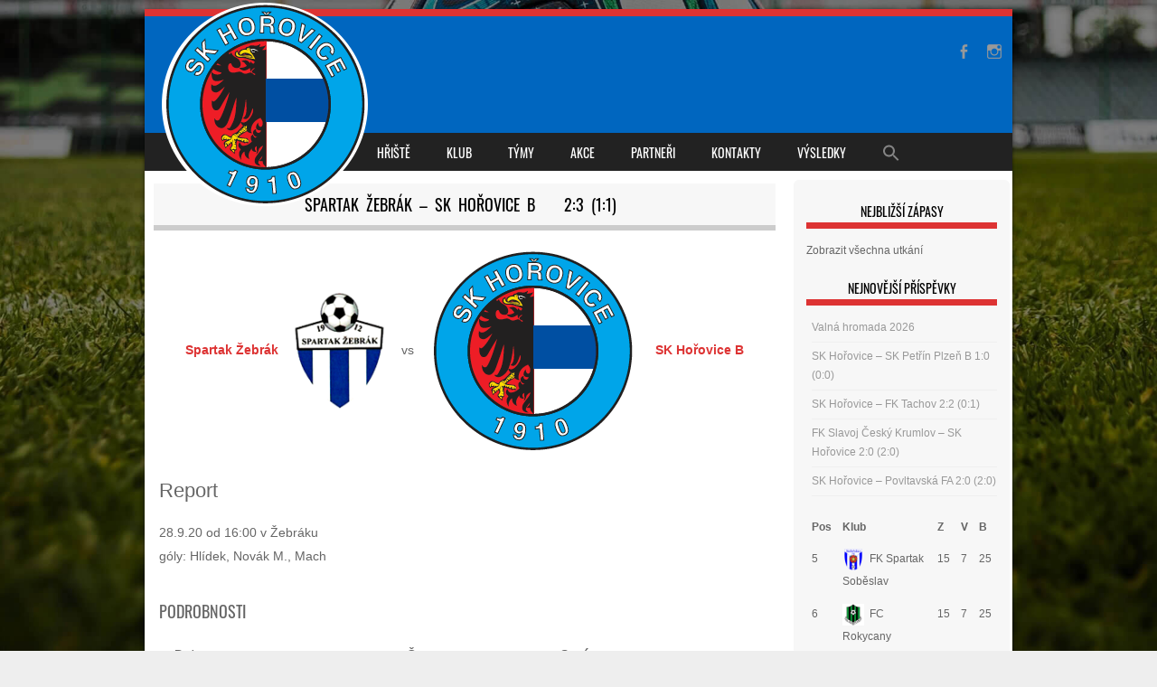

--- FILE ---
content_type: text/html; charset=UTF-8
request_url: https://www.skhorovice.cz/event/spartak-zebrak-sk-horovice-b-23-11/
body_size: 11615
content:
<!DOCTYPE html>
<!--[if IE 8]>
<html id="ie8" lang="cs">
<![endif]-->
<!--[if !(IE 8) ]><!-->
<html lang="cs">
<!--<![endif]-->
<head>
<meta charset="UTF-8" />
<meta name="viewport" content="width=device-width" />

<link rel="profile" href="http://gmpg.org/xfn/11" />
<link rel="pingback" href="https://www.skhorovice.cz/xmlrpc.php" />
<!--[if lt IE 9]>
<script src="https://www.skhorovice.cz/wp-content/themes/sporty/js/html5.js" type="text/javascript"></script>
<![endif]-->

<title>Spartak Žebrák &#8211; SK Hořovice B    2:3 (1:1)  &#8211; SK Hořovice</title>
<meta name='robots' content='max-image-preview:large' />
<link rel="alternate" type="application/rss+xml" title="SK Hořovice &raquo; RSS zdroj" href="https://www.skhorovice.cz/feed/" />
<link rel="alternate" type="application/rss+xml" title="SK Hořovice &raquo; RSS komentářů" href="https://www.skhorovice.cz/comments/feed/" />
<link rel="alternate" title="oEmbed (JSON)" type="application/json+oembed" href="https://www.skhorovice.cz/wp-json/oembed/1.0/embed?url=https%3A%2F%2Fwww.skhorovice.cz%2Fevent%2Fspartak-zebrak-sk-horovice-b-23-11%2F" />
<link rel="alternate" title="oEmbed (XML)" type="text/xml+oembed" href="https://www.skhorovice.cz/wp-json/oembed/1.0/embed?url=https%3A%2F%2Fwww.skhorovice.cz%2Fevent%2Fspartak-zebrak-sk-horovice-b-23-11%2F&#038;format=xml" />
<style id='wp-img-auto-sizes-contain-inline-css' type='text/css'>
img:is([sizes=auto i],[sizes^="auto," i]){contain-intrinsic-size:3000px 1500px}
/*# sourceURL=wp-img-auto-sizes-contain-inline-css */
</style>
<link rel='stylesheet' id='sgdg_block-css' href='https://www.skhorovice.cz/wp-content/plugins/skaut-google-drive-gallery/frontend/css/block.min.css?ver=1737379171' type='text/css' media='all' />
<style id='wp-emoji-styles-inline-css' type='text/css'>

	img.wp-smiley, img.emoji {
		display: inline !important;
		border: none !important;
		box-shadow: none !important;
		height: 1em !important;
		width: 1em !important;
		margin: 0 0.07em !important;
		vertical-align: -0.1em !important;
		background: none !important;
		padding: 0 !important;
	}
/*# sourceURL=wp-emoji-styles-inline-css */
</style>
<style id='wp-block-library-inline-css' type='text/css'>
:root{--wp-block-synced-color:#7a00df;--wp-block-synced-color--rgb:122,0,223;--wp-bound-block-color:var(--wp-block-synced-color);--wp-editor-canvas-background:#ddd;--wp-admin-theme-color:#007cba;--wp-admin-theme-color--rgb:0,124,186;--wp-admin-theme-color-darker-10:#006ba1;--wp-admin-theme-color-darker-10--rgb:0,107,160.5;--wp-admin-theme-color-darker-20:#005a87;--wp-admin-theme-color-darker-20--rgb:0,90,135;--wp-admin-border-width-focus:2px}@media (min-resolution:192dpi){:root{--wp-admin-border-width-focus:1.5px}}.wp-element-button{cursor:pointer}:root .has-very-light-gray-background-color{background-color:#eee}:root .has-very-dark-gray-background-color{background-color:#313131}:root .has-very-light-gray-color{color:#eee}:root .has-very-dark-gray-color{color:#313131}:root .has-vivid-green-cyan-to-vivid-cyan-blue-gradient-background{background:linear-gradient(135deg,#00d084,#0693e3)}:root .has-purple-crush-gradient-background{background:linear-gradient(135deg,#34e2e4,#4721fb 50%,#ab1dfe)}:root .has-hazy-dawn-gradient-background{background:linear-gradient(135deg,#faaca8,#dad0ec)}:root .has-subdued-olive-gradient-background{background:linear-gradient(135deg,#fafae1,#67a671)}:root .has-atomic-cream-gradient-background{background:linear-gradient(135deg,#fdd79a,#004a59)}:root .has-nightshade-gradient-background{background:linear-gradient(135deg,#330968,#31cdcf)}:root .has-midnight-gradient-background{background:linear-gradient(135deg,#020381,#2874fc)}:root{--wp--preset--font-size--normal:16px;--wp--preset--font-size--huge:42px}.has-regular-font-size{font-size:1em}.has-larger-font-size{font-size:2.625em}.has-normal-font-size{font-size:var(--wp--preset--font-size--normal)}.has-huge-font-size{font-size:var(--wp--preset--font-size--huge)}.has-text-align-center{text-align:center}.has-text-align-left{text-align:left}.has-text-align-right{text-align:right}.has-fit-text{white-space:nowrap!important}#end-resizable-editor-section{display:none}.aligncenter{clear:both}.items-justified-left{justify-content:flex-start}.items-justified-center{justify-content:center}.items-justified-right{justify-content:flex-end}.items-justified-space-between{justify-content:space-between}.screen-reader-text{border:0;clip-path:inset(50%);height:1px;margin:-1px;overflow:hidden;padding:0;position:absolute;width:1px;word-wrap:normal!important}.screen-reader-text:focus{background-color:#ddd;clip-path:none;color:#444;display:block;font-size:1em;height:auto;left:5px;line-height:normal;padding:15px 23px 14px;text-decoration:none;top:5px;width:auto;z-index:100000}html :where(.has-border-color){border-style:solid}html :where([style*=border-top-color]){border-top-style:solid}html :where([style*=border-right-color]){border-right-style:solid}html :where([style*=border-bottom-color]){border-bottom-style:solid}html :where([style*=border-left-color]){border-left-style:solid}html :where([style*=border-width]){border-style:solid}html :where([style*=border-top-width]){border-top-style:solid}html :where([style*=border-right-width]){border-right-style:solid}html :where([style*=border-bottom-width]){border-bottom-style:solid}html :where([style*=border-left-width]){border-left-style:solid}html :where(img[class*=wp-image-]){height:auto;max-width:100%}:where(figure){margin:0 0 1em}html :where(.is-position-sticky){--wp-admin--admin-bar--position-offset:var(--wp-admin--admin-bar--height,0px)}@media screen and (max-width:600px){html :where(.is-position-sticky){--wp-admin--admin-bar--position-offset:0px}}

/*# sourceURL=wp-block-library-inline-css */
</style><style id='global-styles-inline-css' type='text/css'>
:root{--wp--preset--aspect-ratio--square: 1;--wp--preset--aspect-ratio--4-3: 4/3;--wp--preset--aspect-ratio--3-4: 3/4;--wp--preset--aspect-ratio--3-2: 3/2;--wp--preset--aspect-ratio--2-3: 2/3;--wp--preset--aspect-ratio--16-9: 16/9;--wp--preset--aspect-ratio--9-16: 9/16;--wp--preset--color--black: #000000;--wp--preset--color--cyan-bluish-gray: #abb8c3;--wp--preset--color--white: #ffffff;--wp--preset--color--pale-pink: #f78da7;--wp--preset--color--vivid-red: #cf2e2e;--wp--preset--color--luminous-vivid-orange: #ff6900;--wp--preset--color--luminous-vivid-amber: #fcb900;--wp--preset--color--light-green-cyan: #7bdcb5;--wp--preset--color--vivid-green-cyan: #00d084;--wp--preset--color--pale-cyan-blue: #8ed1fc;--wp--preset--color--vivid-cyan-blue: #0693e3;--wp--preset--color--vivid-purple: #9b51e0;--wp--preset--gradient--vivid-cyan-blue-to-vivid-purple: linear-gradient(135deg,rgb(6,147,227) 0%,rgb(155,81,224) 100%);--wp--preset--gradient--light-green-cyan-to-vivid-green-cyan: linear-gradient(135deg,rgb(122,220,180) 0%,rgb(0,208,130) 100%);--wp--preset--gradient--luminous-vivid-amber-to-luminous-vivid-orange: linear-gradient(135deg,rgb(252,185,0) 0%,rgb(255,105,0) 100%);--wp--preset--gradient--luminous-vivid-orange-to-vivid-red: linear-gradient(135deg,rgb(255,105,0) 0%,rgb(207,46,46) 100%);--wp--preset--gradient--very-light-gray-to-cyan-bluish-gray: linear-gradient(135deg,rgb(238,238,238) 0%,rgb(169,184,195) 100%);--wp--preset--gradient--cool-to-warm-spectrum: linear-gradient(135deg,rgb(74,234,220) 0%,rgb(151,120,209) 20%,rgb(207,42,186) 40%,rgb(238,44,130) 60%,rgb(251,105,98) 80%,rgb(254,248,76) 100%);--wp--preset--gradient--blush-light-purple: linear-gradient(135deg,rgb(255,206,236) 0%,rgb(152,150,240) 100%);--wp--preset--gradient--blush-bordeaux: linear-gradient(135deg,rgb(254,205,165) 0%,rgb(254,45,45) 50%,rgb(107,0,62) 100%);--wp--preset--gradient--luminous-dusk: linear-gradient(135deg,rgb(255,203,112) 0%,rgb(199,81,192) 50%,rgb(65,88,208) 100%);--wp--preset--gradient--pale-ocean: linear-gradient(135deg,rgb(255,245,203) 0%,rgb(182,227,212) 50%,rgb(51,167,181) 100%);--wp--preset--gradient--electric-grass: linear-gradient(135deg,rgb(202,248,128) 0%,rgb(113,206,126) 100%);--wp--preset--gradient--midnight: linear-gradient(135deg,rgb(2,3,129) 0%,rgb(40,116,252) 100%);--wp--preset--font-size--small: 13px;--wp--preset--font-size--medium: 20px;--wp--preset--font-size--large: 36px;--wp--preset--font-size--x-large: 42px;--wp--preset--spacing--20: 0.44rem;--wp--preset--spacing--30: 0.67rem;--wp--preset--spacing--40: 1rem;--wp--preset--spacing--50: 1.5rem;--wp--preset--spacing--60: 2.25rem;--wp--preset--spacing--70: 3.38rem;--wp--preset--spacing--80: 5.06rem;--wp--preset--shadow--natural: 6px 6px 9px rgba(0, 0, 0, 0.2);--wp--preset--shadow--deep: 12px 12px 50px rgba(0, 0, 0, 0.4);--wp--preset--shadow--sharp: 6px 6px 0px rgba(0, 0, 0, 0.2);--wp--preset--shadow--outlined: 6px 6px 0px -3px rgb(255, 255, 255), 6px 6px rgb(0, 0, 0);--wp--preset--shadow--crisp: 6px 6px 0px rgb(0, 0, 0);}:where(.is-layout-flex){gap: 0.5em;}:where(.is-layout-grid){gap: 0.5em;}body .is-layout-flex{display: flex;}.is-layout-flex{flex-wrap: wrap;align-items: center;}.is-layout-flex > :is(*, div){margin: 0;}body .is-layout-grid{display: grid;}.is-layout-grid > :is(*, div){margin: 0;}:where(.wp-block-columns.is-layout-flex){gap: 2em;}:where(.wp-block-columns.is-layout-grid){gap: 2em;}:where(.wp-block-post-template.is-layout-flex){gap: 1.25em;}:where(.wp-block-post-template.is-layout-grid){gap: 1.25em;}.has-black-color{color: var(--wp--preset--color--black) !important;}.has-cyan-bluish-gray-color{color: var(--wp--preset--color--cyan-bluish-gray) !important;}.has-white-color{color: var(--wp--preset--color--white) !important;}.has-pale-pink-color{color: var(--wp--preset--color--pale-pink) !important;}.has-vivid-red-color{color: var(--wp--preset--color--vivid-red) !important;}.has-luminous-vivid-orange-color{color: var(--wp--preset--color--luminous-vivid-orange) !important;}.has-luminous-vivid-amber-color{color: var(--wp--preset--color--luminous-vivid-amber) !important;}.has-light-green-cyan-color{color: var(--wp--preset--color--light-green-cyan) !important;}.has-vivid-green-cyan-color{color: var(--wp--preset--color--vivid-green-cyan) !important;}.has-pale-cyan-blue-color{color: var(--wp--preset--color--pale-cyan-blue) !important;}.has-vivid-cyan-blue-color{color: var(--wp--preset--color--vivid-cyan-blue) !important;}.has-vivid-purple-color{color: var(--wp--preset--color--vivid-purple) !important;}.has-black-background-color{background-color: var(--wp--preset--color--black) !important;}.has-cyan-bluish-gray-background-color{background-color: var(--wp--preset--color--cyan-bluish-gray) !important;}.has-white-background-color{background-color: var(--wp--preset--color--white) !important;}.has-pale-pink-background-color{background-color: var(--wp--preset--color--pale-pink) !important;}.has-vivid-red-background-color{background-color: var(--wp--preset--color--vivid-red) !important;}.has-luminous-vivid-orange-background-color{background-color: var(--wp--preset--color--luminous-vivid-orange) !important;}.has-luminous-vivid-amber-background-color{background-color: var(--wp--preset--color--luminous-vivid-amber) !important;}.has-light-green-cyan-background-color{background-color: var(--wp--preset--color--light-green-cyan) !important;}.has-vivid-green-cyan-background-color{background-color: var(--wp--preset--color--vivid-green-cyan) !important;}.has-pale-cyan-blue-background-color{background-color: var(--wp--preset--color--pale-cyan-blue) !important;}.has-vivid-cyan-blue-background-color{background-color: var(--wp--preset--color--vivid-cyan-blue) !important;}.has-vivid-purple-background-color{background-color: var(--wp--preset--color--vivid-purple) !important;}.has-black-border-color{border-color: var(--wp--preset--color--black) !important;}.has-cyan-bluish-gray-border-color{border-color: var(--wp--preset--color--cyan-bluish-gray) !important;}.has-white-border-color{border-color: var(--wp--preset--color--white) !important;}.has-pale-pink-border-color{border-color: var(--wp--preset--color--pale-pink) !important;}.has-vivid-red-border-color{border-color: var(--wp--preset--color--vivid-red) !important;}.has-luminous-vivid-orange-border-color{border-color: var(--wp--preset--color--luminous-vivid-orange) !important;}.has-luminous-vivid-amber-border-color{border-color: var(--wp--preset--color--luminous-vivid-amber) !important;}.has-light-green-cyan-border-color{border-color: var(--wp--preset--color--light-green-cyan) !important;}.has-vivid-green-cyan-border-color{border-color: var(--wp--preset--color--vivid-green-cyan) !important;}.has-pale-cyan-blue-border-color{border-color: var(--wp--preset--color--pale-cyan-blue) !important;}.has-vivid-cyan-blue-border-color{border-color: var(--wp--preset--color--vivid-cyan-blue) !important;}.has-vivid-purple-border-color{border-color: var(--wp--preset--color--vivid-purple) !important;}.has-vivid-cyan-blue-to-vivid-purple-gradient-background{background: var(--wp--preset--gradient--vivid-cyan-blue-to-vivid-purple) !important;}.has-light-green-cyan-to-vivid-green-cyan-gradient-background{background: var(--wp--preset--gradient--light-green-cyan-to-vivid-green-cyan) !important;}.has-luminous-vivid-amber-to-luminous-vivid-orange-gradient-background{background: var(--wp--preset--gradient--luminous-vivid-amber-to-luminous-vivid-orange) !important;}.has-luminous-vivid-orange-to-vivid-red-gradient-background{background: var(--wp--preset--gradient--luminous-vivid-orange-to-vivid-red) !important;}.has-very-light-gray-to-cyan-bluish-gray-gradient-background{background: var(--wp--preset--gradient--very-light-gray-to-cyan-bluish-gray) !important;}.has-cool-to-warm-spectrum-gradient-background{background: var(--wp--preset--gradient--cool-to-warm-spectrum) !important;}.has-blush-light-purple-gradient-background{background: var(--wp--preset--gradient--blush-light-purple) !important;}.has-blush-bordeaux-gradient-background{background: var(--wp--preset--gradient--blush-bordeaux) !important;}.has-luminous-dusk-gradient-background{background: var(--wp--preset--gradient--luminous-dusk) !important;}.has-pale-ocean-gradient-background{background: var(--wp--preset--gradient--pale-ocean) !important;}.has-electric-grass-gradient-background{background: var(--wp--preset--gradient--electric-grass) !important;}.has-midnight-gradient-background{background: var(--wp--preset--gradient--midnight) !important;}.has-small-font-size{font-size: var(--wp--preset--font-size--small) !important;}.has-medium-font-size{font-size: var(--wp--preset--font-size--medium) !important;}.has-large-font-size{font-size: var(--wp--preset--font-size--large) !important;}.has-x-large-font-size{font-size: var(--wp--preset--font-size--x-large) !important;}
/*# sourceURL=global-styles-inline-css */
</style>

<style id='classic-theme-styles-inline-css' type='text/css'>
/*! This file is auto-generated */
.wp-block-button__link{color:#fff;background-color:#32373c;border-radius:9999px;box-shadow:none;text-decoration:none;padding:calc(.667em + 2px) calc(1.333em + 2px);font-size:1.125em}.wp-block-file__button{background:#32373c;color:#fff;text-decoration:none}
/*# sourceURL=/wp-includes/css/classic-themes.min.css */
</style>
<link rel='stylesheet' id='dashicons-css' href='https://www.skhorovice.cz/wp-includes/css/dashicons.min.css?ver=6.9' type='text/css' media='all' />
<link rel='stylesheet' id='sportspress-general-css' href='//www.skhorovice.cz/wp-content/plugins/sportspress/assets/css/sportspress.css?ver=2.7.17' type='text/css' media='all' />
<link rel='stylesheet' id='sportspress-icons-css' href='//www.skhorovice.cz/wp-content/plugins/sportspress/assets/css/icons.css?ver=2.7' type='text/css' media='all' />
<link rel='stylesheet' id='leaflet_stylesheet-css' href='https://www.skhorovice.cz/wp-content/plugins/sportspress/assets/css/leaflet.css?ver=1.8.0' type='text/css' media='all' />
<link rel='stylesheet' id='ivory-search-styles-css' href='https://www.skhorovice.cz/wp-content/plugins/add-search-to-menu/public/css/ivory-search.min.css?ver=5.5.4' type='text/css' media='all' />
<link rel='stylesheet' id='style-css' href='https://www.skhorovice.cz/wp-content/themes/sporty/style.css?ver=1.8.2' type='text/css' media='all' />
<link rel='stylesheet' id='flexslider-css' href='https://www.skhorovice.cz/wp-content/themes/sporty/js/flexslider.css?ver=1.8.2' type='text/css' media='all' />
<style type="text/css"></style><script type="text/javascript" src="https://www.skhorovice.cz/wp-includes/js/jquery/jquery.min.js?ver=3.7.1" id="jquery-core-js"></script>
<script type="text/javascript" src="https://www.skhorovice.cz/wp-includes/js/jquery/jquery-migrate.min.js?ver=3.4.1" id="jquery-migrate-js"></script>
<script type="text/javascript" src="https://www.skhorovice.cz/wp-content/plugins/sportspress/assets/js/leaflet.js?ver=1.8.0" id="leaflet_js-js"></script>
<script type="text/javascript" id="wp-statistics-tracker-js-extra">
/* <![CDATA[ */
var WP_Statistics_Tracker_Object = {"hitRequestUrl":"https://www.skhorovice.cz/wp-json/wp-statistics/v2/hit?wp_statistics_hit_rest=yes&track_all=1&current_page_type=post_type_sp_event&current_page_id=538&search_query&page_uri=L2V2ZW50L3NwYXJ0YWstemVicmFrLXNrLWhvcm92aWNlLWItMjMtMTEv","keepOnlineRequestUrl":"https://www.skhorovice.cz/wp-json/wp-statistics/v2/online?wp_statistics_hit_rest=yes&track_all=1&current_page_type=post_type_sp_event&current_page_id=538&search_query&page_uri=L2V2ZW50L3NwYXJ0YWstemVicmFrLXNrLWhvcm92aWNlLWItMjMtMTEv","option":{"dntEnabled":"1","cacheCompatibility":""}};
//# sourceURL=wp-statistics-tracker-js-extra
/* ]]> */
</script>
<script type="text/javascript" src="https://www.skhorovice.cz/wp-content/plugins/wp-statistics/assets/js/tracker.js?ver=6.9" id="wp-statistics-tracker-js"></script>
<script type="text/javascript" src="https://www.skhorovice.cz/wp-content/themes/sporty/js/jquery.flexslider-min.js?ver=6.9" id="flexslider-js"></script>
<script type="text/javascript" src="https://www.skhorovice.cz/wp-content/themes/sporty/js/flexslider-init.js?ver=6.9" id="flexslider-init-js"></script>
<script type="text/javascript" src="https://www.skhorovice.cz/wp-content/themes/sporty/js/keyboard-image-navigation.js?ver=20120203" id="keyboard-image-navigation-js"></script>
<link rel="https://api.w.org/" href="https://www.skhorovice.cz/wp-json/" /><link rel="alternate" title="JSON" type="application/json" href="https://www.skhorovice.cz/wp-json/wp/v2/events/538" /><link rel="EditURI" type="application/rsd+xml" title="RSD" href="https://www.skhorovice.cz/xmlrpc.php?rsd" />
<meta name="generator" content="WordPress 6.9" />
<meta name="generator" content="SportsPress 2.7.17" />
<link rel="canonical" href="https://www.skhorovice.cz/event/spartak-zebrak-sk-horovice-b-23-11/" />
<link rel='shortlink' href='https://www.skhorovice.cz/?p=538' />
<!-- Analytics by WP Statistics v14.4.4 - https://wp-statistics.com/ -->

	<link rel="stylesheet" href="https://www.skhorovice.cz/wp-content/themes/sporty/css/red_light.css" type="text/css" media="screen">
  <style rel="stylesheet" id="customizer-css">
            #wrap, #main,
        .main-navigation,
        .site-title,
        .site-description,
        .site-footer,
        #masthead-wrap,
        .flex-container {
          max-width: 960px;
        }
      </style>


	<style type="text/css">
			.site-title a,
		.site-description {
			color: #FFF !important;
		}
		</style>
	<style type="text/css" id="custom-background-css">
body.custom-background { background-image: url("https://www.skhorovice.cz/wp-content/uploads/2020/08/sporty_background-8.jpg"); background-position: center top; background-size: cover; background-repeat: no-repeat; background-attachment: fixed; }
</style>
	<style type="text/css">		#wrap,
		.sticky h1,
		.site-footer,
		.home_widget h4,
		.widget-title,
		.flex-caption-title {
			border-color: #dd3333;
		}

		.main-navigation li.current_page_item,
		#main-navigation li.current-menu-parent,
		.main-navigation li:hover a,
		.main-navigation > li > a,
		.main-navigation li.current_page_ancestor a,
		.main-navigation li.current_page_item,
		#main-navigation li.current-menu-parent,
		.main-navigation li.current_page_item:hover a,
		#main-navigation li.current_page_item:hover,
		.main-navigation li.current-menu-parent:hover > a,
		.main-navigation li.current-menu-parent ul.sub-menu li.current_page_item,
		.featuretext_top,
		.menu-top-menu-container .current-menu-item {
		    background-color: #dd3333!important;
		}

		.main-navigation ul ul li a:hover,
		#main-navigation ul ul li a:hover i,
		.main-navigation li.current-menu-parent ul.sub-menu li.current_page_item a,
		.stickymore a:hover,
		.entry-content a, .entry-content a:visited,
		.entry-summary a,
		.entry-summary a:visited,
		.main-small-navigation li:hover > a,
		.main-small-navigation li.current_page_item a,
		.main-small-navigation li.current-menu-item a,
		.main-small-navigation ul ul a:hover,
		.site-description{
			color: #dd3333!important;
		}

		header#masthead{
			background-color: #0066bf!important;
		}


		</style><link rel="icon" href="https://www.skhorovice.cz/wp-content/uploads/2020/08/cropped-sk-horovice-logo-32x32.png" sizes="32x32" />
<link rel="icon" href="https://www.skhorovice.cz/wp-content/uploads/2020/08/cropped-sk-horovice-logo-192x192.png" sizes="192x192" />
<link rel="apple-touch-icon" href="https://www.skhorovice.cz/wp-content/uploads/2020/08/cropped-sk-horovice-logo-180x180.png" />
<meta name="msapplication-TileImage" content="https://www.skhorovice.cz/wp-content/uploads/2020/08/cropped-sk-horovice-logo-270x270.png" />
		<style type="text/css" id="wp-custom-css">
			
@media only screen and (min-width: 900px){
.site-logo img{
	position:relative;
	z-index:10;
	margin-bottom:-104px;
	margin-top:-35px;
}

.main-navigation{
	position:relative;
	
	padding-left: 225px;
	z-index:1;
	width:735px;
}

	
		h1 
	{
		text-align: center;
	}

	.featuretext_top{
		padding:2px;
		margin:-8px;
		border:0px;
		
	}
 .site-main {
		
		padding-top: 4px;
	 
	  width:960px;
	}
	.site-footer{
		position:static;
		
		
	}
.main-navigation ul ul li a:hover {
color: #fff!important;
	}
	
	#menu-hlavni-menu {
		height:42px;
	}
	.astm-search-menu {
		height:42px;
	}
	.astm-search-menu a {
		height:20px;
	}
}
.entry-content tr th, .entry-content thead th, .comment-content tr th, .comment-content thead th, .entry-content table, .comment-content table, .entry-content tr td, .entry-content thead td {
	border:0;
}
.sp-event-date{
	font-family:'oswaldbook', sans-serif;
	font-size:larger; 
}
.sp-result{
	font-family:'oswaldbook', sans-serif;
}
.type-post blockquote{
	display:none;
}

		</style>
		<style type="text/css" media="screen">.is-menu path.search-icon-path { fill: #848484;}body .popup-search-close:after, body .search-close:after { border-color: #848484;}body .popup-search-close:before, body .search-close:before { border-color: #848484;}</style></head>

<body class="wp-singular sp_event-template-default single single-sp_event postid-538 custom-background wp-theme-sporty sportspress sportspress-page sp-has-results sp-performance-sections--1 sporty group-blog">
<div id="wrap">
<div id="page" class="hfeed site">
	<header id="masthead" class="site-header" role="banner">

	
	<ul class="social-media">
				
					<li><a href="https://www.facebook.com/skhorovice1910" class="genericon genericon-facebook-alt" target="_blank"></a></li>
				
		        
        			<li><a href="https://www.instagram.com/skhorovice/" class="genericon genericon-instagram-alt" target="_blank"></a></li>
				
				
				
				
				
				
			
		
		
		
	</ul><!-- #social-icons-->    <div class="site-logo">
        <a href="https://www.skhorovice.cz/" title="SK Hořovice" rel="home"><img src="https://www.skhorovice.cz/wp-content/uploads/2020/08/sk-horovice-logo.png" alt="SK Hořovice"></a>
    </div>
<!-- <div class="sponsor-block">
		<a href="https://www.skhorovice.cz/" title="SK Hořovice" rel="home"><img src="https://www.skhorovice.cz/wp-content/uploads/2020/08/sk-horovice-logo.png" alt="SK Hořovice"></a>
</div> -->
<nav role="navigation" class="site-navigation main-navigation">
			<h1 class="assistive-text">Menu</h1>
			<div class="assistive-text skip-link"><a href="#content" title="Obsah">Obsah</a></div>

			<div class="menu-hriste-s-umt-container"><ul id="menu-hriste-s-umt" class="menu"><li id="menu-item-577" class="menu-item menu-item-type-post_type menu-item-object-page menu-item-has-children menu-item-577"><a href="https://www.skhorovice.cz/hriste/">Hřiště</a>
<ul class="sub-menu">
	<li id="menu-item-726" class="menu-item menu-item-type-post_type menu-item-object-post menu-item-726"><a href="https://www.skhorovice.cz/umt-obsazeni-hraci-plochy/">ROZVRH HRACÍCH PLOCH</a></li>
	<li id="menu-item-583" class="menu-item menu-item-type-taxonomy menu-item-object-category menu-item-583"><a href="https://www.skhorovice.cz/category/hriste/podpora/">PODPORA VÝSTAVBY UMT</a></li>
	<li id="menu-item-581" class="menu-item menu-item-type-taxonomy menu-item-object-category menu-item-581"><a href="https://www.skhorovice.cz/category/hriste/vystavba/">VÝSTAVBA UMT</a></li>
</ul>
</li>
<li id="menu-item-98" class="menu-item menu-item-type-taxonomy menu-item-object-category menu-item-has-children menu-item-98"><a href="https://www.skhorovice.cz/category/klub/">KLUB</a>
<ul class="sub-menu">
	<li id="menu-item-41" class="menu-item menu-item-type-post_type menu-item-object-page menu-item-41"><a href="https://www.skhorovice.cz/vedeni/">VEDENÍ</a></li>
	<li id="menu-item-142" class="menu-item menu-item-type-taxonomy menu-item-object-category menu-item-142"><a href="https://www.skhorovice.cz/category/klub/historie/">HISTORIE</a></li>
</ul>
</li>
<li id="menu-item-96" class="menu-item menu-item-type-taxonomy menu-item-object-category menu-item-has-children menu-item-96"><a href="https://www.skhorovice.cz/category/tymy/">TÝMY</a>
<ul class="sub-menu">
	<li id="menu-item-97" class="menu-item menu-item-type-post_type menu-item-object-sp_team menu-item-97"><a href="https://www.skhorovice.cz/team/sk-horovice/">TÝM A</a></li>
	<li id="menu-item-292" class="menu-item menu-item-type-post_type menu-item-object-sp_team menu-item-292"><a href="https://www.skhorovice.cz/team/sk-horovice-b/">TÝM B</a></li>
	<li id="menu-item-291" class="menu-item menu-item-type-post_type menu-item-object-sp_team menu-item-291"><a href="https://www.skhorovice.cz/team/sk-horovice-u19/">DOROST U19</a></li>
	<li id="menu-item-299" class="menu-item menu-item-type-post_type menu-item-object-sp_team menu-item-299"><a href="https://www.skhorovice.cz/team/sk-horovice-dorost-u17/">DOROST U17</a></li>
	<li id="menu-item-301" class="menu-item menu-item-type-post_type menu-item-object-sp_team menu-item-301"><a href="https://www.skhorovice.cz/team/sk-horovice-zaci/">ŽÁCI U15</a></li>
	<li id="menu-item-300" class="menu-item menu-item-type-post_type menu-item-object-sp_team menu-item-300"><a href="https://www.skhorovice.cz/team/sk-horovice-u13/">ŽÁCI U13</a></li>
	<li id="menu-item-317" class="menu-item menu-item-type-taxonomy menu-item-object-category menu-item-317"><a href="https://www.skhorovice.cz/category/tymy/pripravka/">PŘÍPRAVKA</a></li>
</ul>
</li>
<li id="menu-item-99" class="menu-item menu-item-type-taxonomy menu-item-object-category menu-item-99"><a href="https://www.skhorovice.cz/category/akce/">AKCE</a></li>
<li id="menu-item-42" class="menu-item menu-item-type-post_type menu-item-object-page menu-item-42"><a href="https://www.skhorovice.cz/partneri/">PARTNEŘI</a></li>
<li id="menu-item-43" class="menu-item menu-item-type-post_type menu-item-object-page menu-item-43"><a href="https://www.skhorovice.cz/kontakty/">KONTAKTY</a></li>
<li id="menu-item-108" class="menu-item menu-item-type-taxonomy menu-item-object-category menu-item-108"><a href="https://www.skhorovice.cz/category/vysledky/">VÝSLEDKY</a></li>
<li class=" astm-search-menu is-menu is-dropdown menu-item"><a href="#" aria-label="Search Icon Link"><svg width="20" height="20" class="search-icon" role="img" viewBox="2 9 20 5" focusable="false" aria-label="Search">
						<path class="search-icon-path" d="M15.5 14h-.79l-.28-.27C15.41 12.59 16 11.11 16 9.5 16 5.91 13.09 3 9.5 3S3 5.91 3 9.5 5.91 16 9.5 16c1.61 0 3.09-.59 4.23-1.57l.27.28v.79l5 4.99L20.49 19l-4.99-5zm-6 0C7.01 14 5 11.99 5 9.5S7.01 5 9.5 5 14 7.01 14 9.5 11.99 14 9.5 14z"></path></svg></a><form  class="is-search-form is-form-style is-form-style-3 is-form-id-0 " action="https://www.skhorovice.cz/" method="get" role="search" ><label for="is-search-input-0"><span class="is-screen-reader-text">Search for:</span><input  type="search" id="is-search-input-0" name="s" value="" class="is-search-input" placeholder="Search here..." autocomplete=off /></label><button type="submit" class="is-search-submit"><span class="is-screen-reader-text">Search Button</span><span class="is-search-icon"><svg focusable="false" aria-label="Search" xmlns="http://www.w3.org/2000/svg" viewBox="0 0 24 24" width="24px"><path d="M15.5 14h-.79l-.28-.27C15.41 12.59 16 11.11 16 9.5 16 5.91 13.09 3 9.5 3S3 5.91 3 9.5 5.91 16 9.5 16c1.61 0 3.09-.59 4.23-1.57l.27.28v.79l5 4.99L20.49 19l-4.99-5zm-6 0C7.01 14 5 11.99 5 9.5S7.01 5 9.5 5 14 7.01 14 9.5 11.99 14 9.5 14z"></path></svg></span></button></form><div class="search-close"></div></li></ul></div>		</nav><!-- .site-navigation .main-navigation -->

		

	</header><!-- #masthead .site-header -->
	<div id="main" class="site-main">

		<div id="primary" class="content-area">
			<div id="content" class="site-content" role="main">

				
					
<article id="post-538" class="post-538 sp_event type-sp_event status-publish hentry sp_season-2020-2021">
	<header class="entry-header">
		<h1 class="entry-title">Spartak Žebrák &#8211; SK Hořovice B    2:3 (1:1) </h1>
	</header><!-- .entry-header -->

	<div class="entry-content">
		<div class="sp-section-content sp-section-content-logos"><div class="sp-template sp-template-event-logos sp-template-event-logos-inline"><div class="sp-event-logos sp-event-logos-2"><span class="sp-team-logo"><a href="https://www.skhorovice.cz/team/spartak-zebrak/"><strong class="sp-team-name">Spartak Žebrák</strong> <img decoding="async" width="128" height="128" src="https://www.skhorovice.cz/wp-content/uploads/2020/09/image-14-128x128.png" class="attachment-sportspress-fit-icon size-sportspress-fit-icon wp-post-image" alt="" /></a></span> vs <span class="sp-team-logo"><a href="https://www.skhorovice.cz/team/sk-horovice-b/"><img decoding="async" width="128" height="111" src="https://www.skhorovice.cz/wp-content/uploads/2020/08/sk-horovice-logo.png" class="attachment-sportspress-fit-icon size-sportspress-fit-icon wp-post-image" alt="" /> <strong class="sp-team-name">SK Hořovice B</strong></a></span></div></div></div><div class="sp-section-content sp-section-content-excerpt"></div><div class="sp-section-content sp-section-content-content"><div class="sp-post-content"><h3 class="sp-post-caption">Report</h3><div>28.9.20 od 16:00 v Žebráku</div>
<div></div>
<div>góly: Hlídek, Novák M., Mach</div>
</div></div><div class="sp-section-content sp-section-content-video"></div><div class="sp-section-content sp-section-content-details"><div class="sp-template sp-template-event-details">
	<h4 class="sp-table-caption">Podrobnosti</h4>
	<div class="sp-table-wrapper">
		<table class="sp-event-details sp-data-table
					 sp-scrollable-table">
			<thead>
				<tr>
											<th>Datum</th>
												<th>Čas</th>
												<th>Sezóna</th>
										</tr>
			</thead>
			<tbody>
				<tr class="odd">
											<td>28. 9. 2020</td>
												<td>16:00</td>
												<td>2020/2021</td>
										</tr>
			</tbody>
		</table>
	</div>
</div>
</div><div class="sp-section-content sp-section-content-venue"></div><div class="sp-section-content sp-section-content-results"><div class="sp-template sp-template-event-results">
	<h4 class="sp-table-caption">Výsledky</h4><div class="sp-table-wrapper"><table class="sp-event-results sp-data-table sp-scrollable-table"><thead><th class="data-name">Klub</th><th class="data-firsthalf">1st Half</th><th class="data-secondhalf">2nd Half</th><th class="data-goals">Goals</th></tr></thead><tbody><tr class="odd"><td class="data-name"><a href="https://www.skhorovice.cz/team/spartak-zebrak/">Spartak Žebrák</a></td><td class="data-firsthalf">1</td><td class="data-secondhalf">1</td><td class="data-goals">2</td></tr><tr class="even"><td class="data-name"><a href="https://www.skhorovice.cz/team/sk-horovice-b/">SK Hořovice B</a></td><td class="data-firsthalf">1</td><td class="data-secondhalf">2</td><td class="data-goals">3</td></tr></tbody></table></div></div>
</div><div class="sp-section-content sp-section-content-performance"></div><div class="sp-tab-group"></div>		        <footer class="entry-meta">
		        </footer><!-- .entry-meta -->
	</div><!-- .entry-content -->
</article><!-- #post-538 -->

					

	<div id="comments" class="comments-area">

	
	
	
	
</div><!-- #comments .comments-area -->

				
			</div><!-- #content .site-content -->
		</div><!-- #primary .content-area -->

		<div id="secondary" class="widget-area" role="complementary">
						<div class="sp-widget-align-none"><aside id="sportspress-event-blocks-2" class="widget widget_sportspress widget_sp_event_blocks"><h1 class="widget-title">Nejbližší zápasy</h1><div class="sp-template sp-template-event-blocks">
	<div class="sp-table-wrapper">
		<table class="sp-event-blocks sp-data-table
					 sp-paginated-table" data-sp-rows="5">
			<thead><tr><th></th></tr></thead> 			<tbody>
							</tbody>
		</table>
	</div>
	<div class="sp-calendar-link sp-view-all-link"><a href="https://www.skhorovice.cz/calendar/kalendar/">Zobrazit všechna utkání</a></div></div>
</aside></div>
		<aside id="recent-posts-2" class="widget widget_recent_entries">
		<h1 class="widget-title">Nejnovější příspěvky</h1>
		<ul>
											<li>
					<a href="https://www.skhorovice.cz/valna-hromada-2026/">Valná hromada 2026</a>
									</li>
											<li>
					<a href="https://www.skhorovice.cz/sk-horovice-sk-petrin-plzen-b-10-00/">SK Hořovice &#8211; SK Petřín Plzeň B 1:0 (0:0)</a>
									</li>
											<li>
					<a href="https://www.skhorovice.cz/sk-horovice-fk-tachov-22-01/">SK Hořovice &#8211; FK Tachov 2:2 (0:1)</a>
									</li>
											<li>
					<a href="https://www.skhorovice.cz/fk-slavoj-cesky-krumlov-sk-horovice-20-20/">FK Slavoj Český Krumlov &#8211; SK Hořovice 2:0 (2:0)</a>
									</li>
											<li>
					<a href="https://www.skhorovice.cz/sk-horovice-povltavska-fa-20-20/">SK Hořovice &#8211; Povltavská FA 2:0 (2:0)</a>
									</li>
					</ul>

		</aside><div class="sp-widget-align-none"><aside id="sportspress-league-table-2" class="widget widget_sportspress widget_league_table widget_sp_league_table"><div class="sp-template sp-template-league-table">
	<div class="sp-table-wrapper"><table class="sp-league-table sp-data-table sp-sortable-table sp-responsive-table table_697eb89db40ea sp-scrollable-table sp-paginated-table" data-sp-rows="16"><thead><tr><th class="data-rank">Pos</th><th class="data-name">Klub</th><th class="data-p">Z</th><th class="data-w">V</th><th class="data-pts">B</th></tr></thead><tbody><tr class="odd sp-row-no-0"><td class="data-rank" data-label="Pos">5</td><td class="data-name has-logo" data-label="Klub"><a href="https://www.skhorovice.cz/team/fk-spartak-sobeslav/"><span class="team-logo"><img width="128" height="128" src="https://www.skhorovice.cz/wp-content/uploads/2020/09/image-3-128x128.png" class="attachment-sportspress-fit-icon size-sportspress-fit-icon wp-post-image" alt="" loading="lazy" /></span>FK Spartak Soběslav</a></td><td class="data-p" data-label="Z">15</td><td class="data-w" data-label="V">7</td><td class="data-pts" data-label="B">25</td></tr><tr class="even sp-row-no-1"><td class="data-rank" data-label="Pos">6</td><td class="data-name has-logo" data-label="Klub"><a href="https://www.skhorovice.cz/team/fc-rokycany/"><span class="team-logo"><img width="128" height="128" src="https://www.skhorovice.cz/wp-content/uploads/2020/08/ico213-128x128.jpg" class="attachment-sportspress-fit-icon size-sportspress-fit-icon wp-post-image" alt="" loading="lazy" /></span>FC Rokycany</a></td><td class="data-p" data-label="Z">15</td><td class="data-w" data-label="V">7</td><td class="data-pts" data-label="B">25</td></tr><tr class="odd highlighted sp-row-no-2"><td class="data-rank sp-highlight" data-label="Pos">7</td><td class="data-name has-logo sp-highlight" data-label="Klub"><a href="https://www.skhorovice.cz/team/sk-horovice/"><span class="team-logo"><img width="128" height="128" src="https://www.skhorovice.cz/wp-content/uploads/2020/08/cropped-sk-horovice-logo-128x128.png" class="attachment-sportspress-fit-icon size-sportspress-fit-icon wp-post-image" alt="" loading="lazy" /></span>SK Hořovice</a></td><td class="data-p sp-highlight" data-label="Z">15</td><td class="data-w sp-highlight" data-label="V">6</td><td class="data-pts sp-highlight" data-label="B">21</td></tr><tr class="even sp-row-no-3"><td class="data-rank" data-label="Pos">8</td><td class="data-name has-logo" data-label="Klub"><a href="https://www.skhorovice.cz/team/hluboka-nad-vltavou/"><span class="team-logo"><img width="128" height="128" src="https://www.skhorovice.cz/wp-content/uploads/2024/08/579def41-6fff-423d-a72f-9cb691fda54a_crop-128x128.jpg" class="attachment-sportspress-fit-icon size-sportspress-fit-icon wp-post-image" alt="" loading="lazy" /></span>Hluboká nad Vltavou</a></td><td class="data-p" data-label="Z">15</td><td class="data-w" data-label="V">5</td><td class="data-pts" data-label="B">20</td></tr><tr class="odd sp-row-no-4"><td class="data-rank" data-label="Pos">9</td><td class="data-name has-logo" data-label="Klub"><a href="https://www.skhorovice.cz/team/fk-slavoj-cesky-krumlov/"><span class="team-logo"><img width="106" height="128" src="https://www.skhorovice.cz/wp-content/uploads/2022/07/Krumlov-106x128.jpg" class="attachment-sportspress-fit-icon size-sportspress-fit-icon wp-post-image" alt="" loading="lazy" /></span>FK Slavoj Český Krumlov</a></td><td class="data-p" data-label="Z">15</td><td class="data-w" data-label="V">6</td><td class="data-pts" data-label="B">19</td></tr></tbody></table></div><div class="sp-league-table-link sp-view-all-link"><a href="https://www.skhorovice.cz/table/ligova-tabulka/">Zobrazit celou tabulku</a></div></div>
</aside></div>		</div><!-- #secondary .widget-area -->

		<div id="tertiary" class="widget-area" role="supplementary">
						</div><!-- #tertiary .widget-area -->
	</div><!-- #main .site-main -->

	<footer id="colophon" class="site-footer" role="contentinfo">
    
    <div class="section group">
    
	<div class="col span_1_of_3">
    <div id="archives-2" class="widget widget_archive"><h4>Archivy</h4>
			<ul>
					<li><a href='https://www.skhorovice.cz/2026/01/'>Leden 2026</a></li>
	<li><a href='https://www.skhorovice.cz/2025/09/'>Září 2025</a></li>
	<li><a href='https://www.skhorovice.cz/2025/07/'>Červenec 2025</a></li>
	<li><a href='https://www.skhorovice.cz/2025/06/'>Červen 2025</a></li>
	<li><a href='https://www.skhorovice.cz/2025/05/'>Květen 2025</a></li>
	<li><a href='https://www.skhorovice.cz/2025/04/'>Duben 2025</a></li>
	<li><a href='https://www.skhorovice.cz/2025/03/'>Březen 2025</a></li>
	<li><a href='https://www.skhorovice.cz/2025/02/'>Únor 2025</a></li>
	<li><a href='https://www.skhorovice.cz/2025/01/'>Leden 2025</a></li>
	<li><a href='https://www.skhorovice.cz/2024/11/'>Listopad 2024</a></li>
	<li><a href='https://www.skhorovice.cz/2024/10/'>Říjen 2024</a></li>
	<li><a href='https://www.skhorovice.cz/2024/09/'>Září 2024</a></li>
	<li><a href='https://www.skhorovice.cz/2024/08/'>Srpen 2024</a></li>
	<li><a href='https://www.skhorovice.cz/2024/07/'>Červenec 2024</a></li>
	<li><a href='https://www.skhorovice.cz/2024/05/'>Květen 2024</a></li>
	<li><a href='https://www.skhorovice.cz/2024/04/'>Duben 2024</a></li>
	<li><a href='https://www.skhorovice.cz/2024/03/'>Březen 2024</a></li>
	<li><a href='https://www.skhorovice.cz/2024/02/'>Únor 2024</a></li>
	<li><a href='https://www.skhorovice.cz/2024/01/'>Leden 2024</a></li>
	<li><a href='https://www.skhorovice.cz/2023/12/'>Prosinec 2023</a></li>
	<li><a href='https://www.skhorovice.cz/2023/11/'>Listopad 2023</a></li>
	<li><a href='https://www.skhorovice.cz/2023/10/'>Říjen 2023</a></li>
	<li><a href='https://www.skhorovice.cz/2023/09/'>Září 2023</a></li>
	<li><a href='https://www.skhorovice.cz/2023/08/'>Srpen 2023</a></li>
	<li><a href='https://www.skhorovice.cz/2023/07/'>Červenec 2023</a></li>
	<li><a href='https://www.skhorovice.cz/2023/06/'>Červen 2023</a></li>
	<li><a href='https://www.skhorovice.cz/2023/05/'>Květen 2023</a></li>
	<li><a href='https://www.skhorovice.cz/2023/04/'>Duben 2023</a></li>
	<li><a href='https://www.skhorovice.cz/2023/03/'>Březen 2023</a></li>
	<li><a href='https://www.skhorovice.cz/2023/02/'>Únor 2023</a></li>
	<li><a href='https://www.skhorovice.cz/2023/01/'>Leden 2023</a></li>
	<li><a href='https://www.skhorovice.cz/2022/12/'>Prosinec 2022</a></li>
	<li><a href='https://www.skhorovice.cz/2022/11/'>Listopad 2022</a></li>
	<li><a href='https://www.skhorovice.cz/2022/10/'>Říjen 2022</a></li>
	<li><a href='https://www.skhorovice.cz/2022/09/'>Září 2022</a></li>
	<li><a href='https://www.skhorovice.cz/2022/08/'>Srpen 2022</a></li>
	<li><a href='https://www.skhorovice.cz/2022/07/'>Červenec 2022</a></li>
	<li><a href='https://www.skhorovice.cz/2022/06/'>Červen 2022</a></li>
	<li><a href='https://www.skhorovice.cz/2022/05/'>Květen 2022</a></li>
	<li><a href='https://www.skhorovice.cz/2022/04/'>Duben 2022</a></li>
	<li><a href='https://www.skhorovice.cz/2022/03/'>Březen 2022</a></li>
	<li><a href='https://www.skhorovice.cz/2022/02/'>Únor 2022</a></li>
	<li><a href='https://www.skhorovice.cz/2022/01/'>Leden 2022</a></li>
	<li><a href='https://www.skhorovice.cz/2021/12/'>Prosinec 2021</a></li>
	<li><a href='https://www.skhorovice.cz/2021/11/'>Listopad 2021</a></li>
	<li><a href='https://www.skhorovice.cz/2021/10/'>Říjen 2021</a></li>
	<li><a href='https://www.skhorovice.cz/2021/09/'>Září 2021</a></li>
	<li><a href='https://www.skhorovice.cz/2021/08/'>Srpen 2021</a></li>
	<li><a href='https://www.skhorovice.cz/2021/07/'>Červenec 2021</a></li>
	<li><a href='https://www.skhorovice.cz/2021/06/'>Červen 2021</a></li>
	<li><a href='https://www.skhorovice.cz/2021/05/'>Květen 2021</a></li>
	<li><a href='https://www.skhorovice.cz/2020/12/'>Prosinec 2020</a></li>
	<li><a href='https://www.skhorovice.cz/2020/11/'>Listopad 2020</a></li>
	<li><a href='https://www.skhorovice.cz/2020/10/'>Říjen 2020</a></li>
	<li><a href='https://www.skhorovice.cz/2020/09/'>Září 2020</a></li>
	<li><a href='https://www.skhorovice.cz/2020/08/'>Srpen 2020</a></li>
			</ul>

			</div>  
		</div>
        
	<div class="col span_1_of_3">
	<div id="categories-2" class="widget widget_categories"><h4>Rubriky</h4>
			<ul>
					<li class="cat-item cat-item-5"><a href="https://www.skhorovice.cz/category/tymy/a-tym/">A TÝM</a>
</li>
	<li class="cat-item cat-item-12"><a href="https://www.skhorovice.cz/category/akce/">AKCE</a>
</li>
	<li class="cat-item cat-item-6"><a href="https://www.skhorovice.cz/category/tymy/b-tym/">B TÝM</a>
</li>
	<li class="cat-item cat-item-8"><a href="https://www.skhorovice.cz/category/tymy/u-17/">Dorost U17</a>
</li>
	<li class="cat-item cat-item-7"><a href="https://www.skhorovice.cz/category/tymy/u-19/">Dorost U19</a>
</li>
	<li class="cat-item cat-item-17"><a href="https://www.skhorovice.cz/category/klub/historie/">HISTORIE</a>
</li>
	<li class="cat-item cat-item-14"><a href="https://www.skhorovice.cz/category/novinky/">NOVINKY</a>
</li>
	<li class="cat-item cat-item-13"><a href="https://www.skhorovice.cz/category/partneri/">PARTNEŘI</a>
</li>
	<li class="cat-item cat-item-42"><a href="https://www.skhorovice.cz/category/hriste/podpora/">PODPORA VÝSTAVBY UMT</a>
</li>
	<li class="cat-item cat-item-11"><a href="https://www.skhorovice.cz/category/tymy/pripravka/">PŘÍPRAVKA</a>
</li>
	<li class="cat-item cat-item-46"><a href="https://www.skhorovice.cz/category/hriste/rozvrh/">ROZVRH HRACÍCH PLOCH</a>
</li>
	<li class="cat-item cat-item-4"><a href="https://www.skhorovice.cz/category/tymy/">TÝMY</a>
</li>
	<li class="cat-item cat-item-15"><a href="https://www.skhorovice.cz/category/vysledky/">VÝSLEDKY</a>
</li>
	<li class="cat-item cat-item-41"><a href="https://www.skhorovice.cz/category/hriste/vystavba/">VÝSTAVBA UMT</a>
</li>
	<li class="cat-item cat-item-10"><a href="https://www.skhorovice.cz/category/tymy/u-13/">Žáci U13</a>
</li>
	<li class="cat-item cat-item-9"><a href="https://www.skhorovice.cz/category/tymy/u-15/">Žáci U15</a>
</li>
			</ul>

			</div> 

	</div>
    
	<div class="col span_1_of_3">
	<div id="nav_menu-2" class="widget widget_nav_menu"><h4>MAPA STRÁNEK</h4><div class="menu-hriste-s-umt-container"><ul id="menu-hriste-s-umt-1" class="menu"><li class="menu-item menu-item-type-post_type menu-item-object-page menu-item-has-children menu-item-577"><a href="https://www.skhorovice.cz/hriste/">Hřiště</a>
<ul class="sub-menu">
	<li class="menu-item menu-item-type-post_type menu-item-object-post menu-item-726"><a href="https://www.skhorovice.cz/umt-obsazeni-hraci-plochy/">ROZVRH HRACÍCH PLOCH</a></li>
	<li class="menu-item menu-item-type-taxonomy menu-item-object-category menu-item-583"><a href="https://www.skhorovice.cz/category/hriste/podpora/">PODPORA VÝSTAVBY UMT</a></li>
	<li class="menu-item menu-item-type-taxonomy menu-item-object-category menu-item-581"><a href="https://www.skhorovice.cz/category/hriste/vystavba/">VÝSTAVBA UMT</a></li>
</ul>
</li>
<li class="menu-item menu-item-type-taxonomy menu-item-object-category menu-item-has-children menu-item-98"><a href="https://www.skhorovice.cz/category/klub/">KLUB</a>
<ul class="sub-menu">
	<li class="menu-item menu-item-type-post_type menu-item-object-page menu-item-41"><a href="https://www.skhorovice.cz/vedeni/">VEDENÍ</a></li>
	<li class="menu-item menu-item-type-taxonomy menu-item-object-category menu-item-142"><a href="https://www.skhorovice.cz/category/klub/historie/">HISTORIE</a></li>
</ul>
</li>
<li class="menu-item menu-item-type-taxonomy menu-item-object-category menu-item-has-children menu-item-96"><a href="https://www.skhorovice.cz/category/tymy/">TÝMY</a>
<ul class="sub-menu">
	<li class="menu-item menu-item-type-post_type menu-item-object-sp_team menu-item-97"><a href="https://www.skhorovice.cz/team/sk-horovice/">TÝM A</a></li>
	<li class="menu-item menu-item-type-post_type menu-item-object-sp_team menu-item-292"><a href="https://www.skhorovice.cz/team/sk-horovice-b/">TÝM B</a></li>
	<li class="menu-item menu-item-type-post_type menu-item-object-sp_team menu-item-291"><a href="https://www.skhorovice.cz/team/sk-horovice-u19/">DOROST U19</a></li>
	<li class="menu-item menu-item-type-post_type menu-item-object-sp_team menu-item-299"><a href="https://www.skhorovice.cz/team/sk-horovice-dorost-u17/">DOROST U17</a></li>
	<li class="menu-item menu-item-type-post_type menu-item-object-sp_team menu-item-301"><a href="https://www.skhorovice.cz/team/sk-horovice-zaci/">ŽÁCI U15</a></li>
	<li class="menu-item menu-item-type-post_type menu-item-object-sp_team menu-item-300"><a href="https://www.skhorovice.cz/team/sk-horovice-u13/">ŽÁCI U13</a></li>
	<li class="menu-item menu-item-type-taxonomy menu-item-object-category menu-item-317"><a href="https://www.skhorovice.cz/category/tymy/pripravka/">PŘÍPRAVKA</a></li>
</ul>
</li>
<li class="menu-item menu-item-type-taxonomy menu-item-object-category menu-item-99"><a href="https://www.skhorovice.cz/category/akce/">AKCE</a></li>
<li class="menu-item menu-item-type-post_type menu-item-object-page menu-item-42"><a href="https://www.skhorovice.cz/partneri/">PARTNEŘI</a></li>
<li class="menu-item menu-item-type-post_type menu-item-object-page menu-item-43"><a href="https://www.skhorovice.cz/kontakty/">KONTAKTY</a></li>
<li class="menu-item menu-item-type-taxonomy menu-item-object-category menu-item-108"><a href="https://www.skhorovice.cz/category/vysledky/">VÝSLEDKY</a></li>
</ul></div></div> 
	</div>
	</div>

		 <div class="site-info">
            <a href="http://www.templateexpress.com/sporty-theme/">
            Sporty WordPress Šablona</a>
            Powered By WordPress 		</div><!-- .site-info -->
	</footer><!-- #colophon .site-footer -->
    <a href="#top" id="smoothup"></a>
</div><!-- #page .hfeed .site -->
</div><!-- end of wrapper -->
<script type="speculationrules">
{"prefetch":[{"source":"document","where":{"and":[{"href_matches":"/*"},{"not":{"href_matches":["/wp-*.php","/wp-admin/*","/wp-content/uploads/*","/wp-content/*","/wp-content/plugins/*","/wp-content/themes/sporty/*","/*\\?(.+)"]}},{"not":{"selector_matches":"a[rel~=\"nofollow\"]"}},{"not":{"selector_matches":".no-prefetch, .no-prefetch a"}}]},"eagerness":"conservative"}]}
</script>
<script type="text/javascript" src="https://www.skhorovice.cz/wp-content/plugins/sportspress/assets/js/jquery.dataTables.min.js?ver=1.10.4" id="jquery-datatables-js"></script>
<script type="text/javascript" id="sportspress-js-extra">
/* <![CDATA[ */
var localized_strings = {"days":"dny","hrs":"hodiny","mins":"minuty","secs":"sekundy","previous":"P\u0159edchoz\u00ed","next":"Pokra\u010dovat"};
//# sourceURL=sportspress-js-extra
/* ]]> */
</script>
<script type="text/javascript" src="https://www.skhorovice.cz/wp-content/plugins/sportspress/assets/js/sportspress.js?ver=2.7.17" id="sportspress-js"></script>
<script type="text/javascript" src="https://www.skhorovice.cz/wp-content/themes/sporty/js/small-menu.js?ver=20120207" id="small-menu-js"></script>
<script type="text/javascript" src="https://www.skhorovice.cz/wp-content/themes/sporty/js/smoothscroll.js?ver=6.9" id="smoothup-js"></script>
<script type="text/javascript" id="ivory-search-scripts-js-extra">
/* <![CDATA[ */
var IvorySearchVars = {"is_analytics_enabled":"1"};
//# sourceURL=ivory-search-scripts-js-extra
/* ]]> */
</script>
<script type="text/javascript" src="https://www.skhorovice.cz/wp-content/plugins/add-search-to-menu/public/js/ivory-search.min.js?ver=5.5.4" id="ivory-search-scripts-js"></script>
<script id="wp-emoji-settings" type="application/json">
{"baseUrl":"https://s.w.org/images/core/emoji/17.0.2/72x72/","ext":".png","svgUrl":"https://s.w.org/images/core/emoji/17.0.2/svg/","svgExt":".svg","source":{"concatemoji":"https://www.skhorovice.cz/wp-includes/js/wp-emoji-release.min.js?ver=6.9"}}
</script>
<script type="module">
/* <![CDATA[ */
/*! This file is auto-generated */
const a=JSON.parse(document.getElementById("wp-emoji-settings").textContent),o=(window._wpemojiSettings=a,"wpEmojiSettingsSupports"),s=["flag","emoji"];function i(e){try{var t={supportTests:e,timestamp:(new Date).valueOf()};sessionStorage.setItem(o,JSON.stringify(t))}catch(e){}}function c(e,t,n){e.clearRect(0,0,e.canvas.width,e.canvas.height),e.fillText(t,0,0);t=new Uint32Array(e.getImageData(0,0,e.canvas.width,e.canvas.height).data);e.clearRect(0,0,e.canvas.width,e.canvas.height),e.fillText(n,0,0);const a=new Uint32Array(e.getImageData(0,0,e.canvas.width,e.canvas.height).data);return t.every((e,t)=>e===a[t])}function p(e,t){e.clearRect(0,0,e.canvas.width,e.canvas.height),e.fillText(t,0,0);var n=e.getImageData(16,16,1,1);for(let e=0;e<n.data.length;e++)if(0!==n.data[e])return!1;return!0}function u(e,t,n,a){switch(t){case"flag":return n(e,"\ud83c\udff3\ufe0f\u200d\u26a7\ufe0f","\ud83c\udff3\ufe0f\u200b\u26a7\ufe0f")?!1:!n(e,"\ud83c\udde8\ud83c\uddf6","\ud83c\udde8\u200b\ud83c\uddf6")&&!n(e,"\ud83c\udff4\udb40\udc67\udb40\udc62\udb40\udc65\udb40\udc6e\udb40\udc67\udb40\udc7f","\ud83c\udff4\u200b\udb40\udc67\u200b\udb40\udc62\u200b\udb40\udc65\u200b\udb40\udc6e\u200b\udb40\udc67\u200b\udb40\udc7f");case"emoji":return!a(e,"\ud83e\u1fac8")}return!1}function f(e,t,n,a){let r;const o=(r="undefined"!=typeof WorkerGlobalScope&&self instanceof WorkerGlobalScope?new OffscreenCanvas(300,150):document.createElement("canvas")).getContext("2d",{willReadFrequently:!0}),s=(o.textBaseline="top",o.font="600 32px Arial",{});return e.forEach(e=>{s[e]=t(o,e,n,a)}),s}function r(e){var t=document.createElement("script");t.src=e,t.defer=!0,document.head.appendChild(t)}a.supports={everything:!0,everythingExceptFlag:!0},new Promise(t=>{let n=function(){try{var e=JSON.parse(sessionStorage.getItem(o));if("object"==typeof e&&"number"==typeof e.timestamp&&(new Date).valueOf()<e.timestamp+604800&&"object"==typeof e.supportTests)return e.supportTests}catch(e){}return null}();if(!n){if("undefined"!=typeof Worker&&"undefined"!=typeof OffscreenCanvas&&"undefined"!=typeof URL&&URL.createObjectURL&&"undefined"!=typeof Blob)try{var e="postMessage("+f.toString()+"("+[JSON.stringify(s),u.toString(),c.toString(),p.toString()].join(",")+"));",a=new Blob([e],{type:"text/javascript"});const r=new Worker(URL.createObjectURL(a),{name:"wpTestEmojiSupports"});return void(r.onmessage=e=>{i(n=e.data),r.terminate(),t(n)})}catch(e){}i(n=f(s,u,c,p))}t(n)}).then(e=>{for(const n in e)a.supports[n]=e[n],a.supports.everything=a.supports.everything&&a.supports[n],"flag"!==n&&(a.supports.everythingExceptFlag=a.supports.everythingExceptFlag&&a.supports[n]);var t;a.supports.everythingExceptFlag=a.supports.everythingExceptFlag&&!a.supports.flag,a.supports.everything||((t=a.source||{}).concatemoji?r(t.concatemoji):t.wpemoji&&t.twemoji&&(r(t.twemoji),r(t.wpemoji)))});
//# sourceURL=https://www.skhorovice.cz/wp-includes/js/wp-emoji-loader.min.js
/* ]]> */
</script>

</body>
</html>